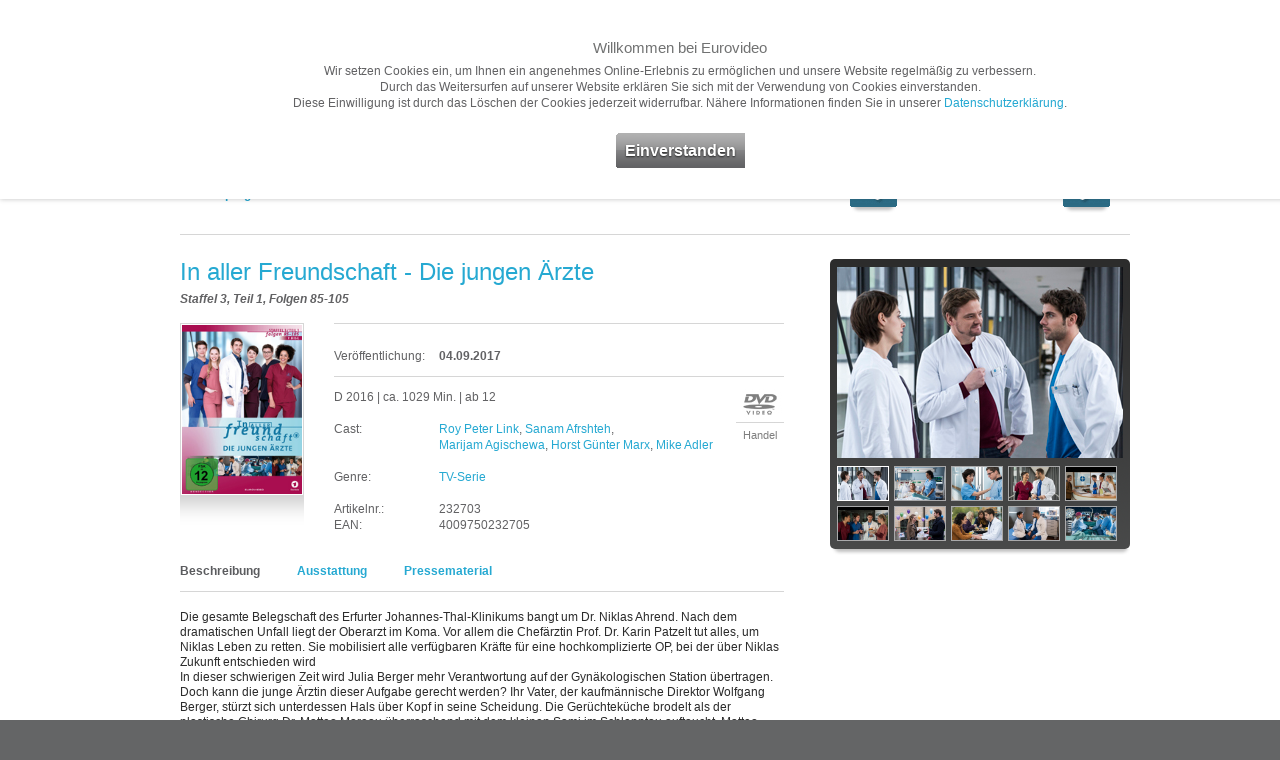

--- FILE ---
content_type: text/html; charset="utf-8"
request_url: https://www.eurovideo.de/dvd-bluray,de,9,232703,in-aller-freundschaft--die-jungen-%C3%84rzte,tv-kino-film.html
body_size: 11830
content:
<!DOCTYPE html PUBLIC "-//W3C//DTD XHTML 1.0 Transitional//EN"
     "http://www.w3.org/TR/xhtml1/DTD/xhtml1-transitional.dtd">
<html xmlns="http://www.w3.org/1999/xhtml" xml:lang="de" lang="de">
	<head>
	
		<meta http-equiv="content-type" content="text/html; charset=utf-8" />
		<meta http-equiv="Content-Style-Type" content="text/css" />
		
				
		<title>In aller Freundschaft - Die jungen Ärzte - Gesamtprogramm A-Z - EuroVideo Medien GmbH - Filme, Games und Hörspiele auf DVD, Blu-ray Disc und CD</title>
		
		<meta name="author" content="EuroVideo Medien GmbH" />
		<meta name="publisher" content="EuroVideo Medien GmbH" />
		<meta name="copyright" content="EuroVideo Medien GmbH" />
		<meta name="generator" content="piccobello - Büro für Gestaltung und Interaktion, Trier, Germany" />
	
		<meta name="keywords" lang="de" content="In, aller, Freundschaft, -, Die, jungen, Ärzte, EuroVideo, DVD, Blu-ray, Discs, Filme, Videos, Games, Spiele, Computerspiele, Hörspiele, TV, Serien, Filmvertrieb, München" />
		<meta name="description" lang="de" content="In aller Freundschaft - Die jungen Ärzte, EuroVideo erwirbt Lizenzen an nationalen und internationalen Filmen, TV-Produktionen und Dokumentationen und vertreibt sie auf DVDs an Videotheken und gewerbliche Käufer im deutschsprachigen Gebiet." />
		<meta name="abstract" lang="de" content="In aller Freundschaft - Die jungen Ärzte, EuroVideo erwirbt Lizenzen an nationalen und internationalen Filmen, TV-Produktionen und Dokumentationen und vertreibt sie auf DVDs an Videotheken und gewerbliche Käufer im deutschsprachigen Gebiet." />

		<meta name="DC.Title" content="EuroVideo Medien GmbH" />
		<meta name="DC.Creator" content="EuroVideo Medien GmbH" />
		<meta name="DC.Description" content="EuroVideo erwirbt Lizenzen an nationalen und internationalen Filmen, TV-Produktionen und Dokumentationen und vertreibt sie auf DVDs an Videotheken und gewerbliche Käufer im deutschsprachigen Gebiet." />
		<meta name="DC.Publisher" content="EuroVideo Medien GmbH" />
		<meta name="DC.Contributor" content="EuroVideo Medien GmbH" />
		<meta name="DC.Date" content="2026-01-20" />
		<meta name="DC.Identifier" content="https://www.eurovideo.de" />
		<meta name="DC.Source" content="EuroVideo Medien GmbH" />
		<meta name="DC.Language" scheme="DCTERMS.RFC3066" content="de" />
		<meta name="DC.Subject" content="DVD, Blu-ray, Discs" />
		<meta name="DC.Relation" content="Filme, Videos, Games, Computerspiele" />

		<meta name="DC.Type" content="Collection,Dataset,Service,Text" />
		<meta name="DC.Format" content="text/html" />
		<meta name="DC.Coverage" content="International" />
		<meta name="DC.Rights" content="Alle Rechte liegen beim Autor" />
	
		<meta name="page-topic" content="DVD, Blu-ray, Discs" />
		<meta name="page-type" content="Filme, Videos, Games, Computerspiele" />
	
		<meta name="language" content="de" />
		<meta http-equiv="content-language" content="de" />
	
		<meta name="date" content="2026-01-20" />
	
		<meta name="robots" content="index,follow" />
		<meta name="revisit" content="After 3 days" />
		<meta name="revisit-after" content="3 days" />
		<meta http-equiv="expires" content="604800" />
		
		<link rel="shortcut icon" href="img_style/favicon.ico" type="image/x-icon" />
		
		<script src="js_funcs/html5.js"></script>

		<link rel="stylesheet" type="text/css" href="css/reset.css" media="all" />
		<link rel="stylesheet" type="text/css" href="css/general.css" media="all" />
		<link rel="stylesheet" type="text/css" href="css/print.css" media="print" />
		
		<link rel="stylesheet" href="/cookie-hinweis/cookies.css?v=1.0">
		
		<script type="text/javascript">
		// <![CDATA[
			var global_language = 'de';
			var abs_path = 'https://www.eurovideo.de/';
			// alert(abs_path);
		// ]]>
		</script>
	
		<script type="text/javascript" src="js_funcs/jquery/jquery-1.5.2.min.js"></script>
				<script type="text/javascript" src="js_funcs/swfobject/jquery.swfobject.1-1-1.js"></script>
		<script type="text/javascript" src="js_funcs/livesearch/javascript/jquery.autocomplete.js"></script>
		<link rel="stylesheet" type="text/css" href="js_funcs/livesearch/css/jquery.autocomplete.css" media="screen" />
		<script type="text/javascript" src="js_funcs/project/jquery.slider.js"></script>

		<link type="text/css" href="js_funcs/fancybox/jquery.fancybox-1.3.4.css" rel="stylesheet" media="screen" />
		<script type="text/javascript" src="js_funcs/fancybox/jquery.easing-1.3.pack.js"></script>
		<script type="text/javascript" src="js_funcs/fancybox/jquery.fancybox-1.3.4.pack.js"></script>
	
		<script type="text/javascript" src="js_funcs/eurovideo_settings.js"></script>
		
		<meta name="google-site-verification" content="v9xctybLZlzk7Wnq6Dj4qp2y16eCW5GEw6UurUdLAP0" />
	
		<style>

		</style>





	</head>
	

<body class="film">

	<template data-message="cookies">
        <div data-expires="28">
            <h3>Willkommen bei Eurovideo</h3>
            Wir setzen Cookies ein, um Ihnen ein angenehmes Online-Erlebnis zu ermöglichen und unsere Website regelmäßig zu verbessern.<br />
            Durch das Weitersurfen auf unserer Website erklären Sie sich mit der Verwendung von Cookies einverstanden.<br />
            Diese Einwilligung ist durch das Löschen der Cookies jederzeit widerrufbar. Nähere Informationen finden Sie in unserer <a href="/dvd-bluray,de,datenschutz.html">Datenschutzerklärung</a>.<br />
            <br /><br />
            <a href="#" class="cookie-submit" data-cookie="message-cookies:dismiss,cookies:accepted">Einverstanden</a>
        </div>
    </template>
    <script src="/cookie-hinweis/cookies.js"></script>
    <script src="/cookie-hinweis/tag-manager.js" data-id="GTM-5Q9ZCCZ"></script>


<div id="page">

		
	<header class="page-header">
		<div class="page-header-inner inner-col-0 ">
			<div id="logo" class="iepngfix"><a href="dvd-bluray,de,home.html"><span class="hide">Eurovideo</span></a></div>
			<div id="mainmenu">
<ul>
<li id="mainmenu-m1" class="main li-first"><span class="menu-nix"><a href="dvd-bluray,de,home.html" class=""><strong>Home</strong></a></span>
</li>
<li id="mainmenu-m2" class="main"><span class="menu-film"><a href="dvd-bluray,de,tv-kino-filme.html" class="activated"><strong>Filme</strong></a></span>
</li>
<li id="mainmenu-m3" class="main"><span class="menu-nix"><a href="dvd-bluray,de,presse.html" class=""><strong>Presse</strong></a></span>
</li>
<li id="mainmenu-m4" class="main"><span class="menu-nix"><a href="dvd-bluray,de,service.html" class=""><strong>Service</strong></a></span>
</li>
<li id="mainmenu-m5" class="main li-last"><span class="menu-nix"><a href="dvd-bluray,de,unternehmen.html" class=""><strong>Unternehmen</strong></a></span>
</li>
</ul>
</div> <!-- mainmenu -->
		</div> <!-- page-header-inner -->
	</header>
	
	<nav id="submenu" class="">
<ul class="inner-col-0">
<li><a href="dvd-bluray,de,8,%C3%9Cbersicht,tv-kino-filme.html" class="">Übersicht</a></li>
<li><a href="dvd-bluray,de,9,gesamtprogramm-a-z,tv-kino-filme.html" class="activated">Gesamtprogramm A-Z</a></li>
<li><a href="dvd-bluray,de,10,neuheiten,tv-kino-filme.html" class="">Neuheiten</a></li>
<li><a href="dvd-bluray,de,11,vorschau,tv-kino-filme.html" class="">Vorschau</a></li>
<li><a href="dvd-bluray,de,12,empfehlungen,tv-kino-filme.html" class="">Empfehlungen</a></li>
<li><a href="dvd-bluray,de,13,filme-ab-18,tv-kino-filme.html" class="">Filme ab 18</a></li>
</ul>
</nav> <!-- submenu -->

		
	
	
	







		<article>
			<section class="page-content page-content-detail">
				<div class="page-content-wrapper">
					<div class="page-content-inner inner-col-raw no-top-pad">
    					    					<nav class="content-filter gap-large">
    						<form action="#" name="filter" method="post">
  								<fieldset>
    								<div class="content-col-1">
    									<div class="box-col-50 box-col-last left">
    										<h3 class=""><a href="dvd-bluray,de,9,tv-kino-filme.html?s=1" class="film">Gesamtprogramm A-Z «</a></h3>
    									</div>
    									<div class="clear"></div>
    								</div>
    																	
									    								<div class="content-col-2">
    									<div class="box-button-small left"><a href="dvd-bluray,de,9,248273,in-aller-freundschaft--die-jungen-%C3%84rzte,tv-kino-film.html" class="pager-style pager-prev"><span class="hide">Vorherige</span></a><div class="shadow half-shadow"></div></div>
    									<span class="pages left"><b>Titel 176</b> / <span><a href="dvd-bluray,de,9,tv-kino-filme.html?s=1">311</a></span></span>
    									<div class="box-button-small right"><a href="dvd-bluray,de,9,243773,in-aller-freundschaft--die-jungen-%C3%84rzte,tv-kino-film.html" class="pager-style pager-next"><span class="hide">Nächste</span></a><div class="shadow half-shadow"></div></div>
    									<div class="clear"></div><br class="hide" />
    								</div>
    								    						
    								<div class="clear"></div>
    							</fieldset>
							</form>
    					</nav>
    					
    					<article class="content-col-1">
    						
    						<h2 class="print"><img src="img_style/logo_eurovideo_print.png" class="print" width="224" height="60" border="0" alt="logo" /><br /><br /></h2>
    					
    						<div class="box box-article gap-normalplus">
								<div class="box-inner">
    								
    								<div class="produkt gap-largeplus">
<div class="produkt-titel">
<h2 class="film-color">In aller Freundschaft - Die jungen Ärzte</h2>
<b><em>Staffel 3, Teil 1, Folgen 85-105</em></b>
</div>
<div class="produkt-icons">
</div>
<div class="clear"></div><br />
<div class="produkt-cover produkt-cover-medium">
<span class="cover-look cover-medium"><img src="https://b2b.eurovideo.de/mmanhang/eurovideo/picsma/232703_diejungenaerzte_3a.jpg" width="120" alt="In aller Freundschaft - Die jungen Ärzte" /></span>
<div class="produkt-shadow iepngfix"></div>
</div>
<div class="produkt-infoblatt">
<div class="trenner"></div>
<span class="produkt-label">Veröffentlichung: </span> <span class="produkt-value"><b>04.09.2017</b> <strong class="note"></strong></span><br />
<div class="trenner trenner-center"></div>
<div class="produkt-icons">
<div class="produkt-icon"><img src="img_style/icon_dvd_48.gif" width="48" alt="DVD" /><br />Handel</div><br />
</div>
D 2016  | ca. 1029 Min.  | ab 12 <br /><br />
<span class="produkt-label">Cast: </span> <span class="produkt-value">
<a href="dvd-bluray,de,filmsuche.html?q=Roy+Peter+Link" class="film" title="Filme mit Roy Peter Link anzeigen"><nobr>Roy Peter Link</nobr></a>, <a href="dvd-bluray,de,filmsuche.html?q=Sanam+Afrshteh" class="film" title="Filme mit Sanam Afrshteh anzeigen"><nobr>Sanam Afrshteh</nobr></a>, <a href="dvd-bluray,de,filmsuche.html?q=Marijam+Agischewa" class="film" title="Filme mit Marijam Agischewa anzeigen"><nobr>Marijam Agischewa</nobr></a>, <a href="dvd-bluray,de,filmsuche.html?q=Horst+G%C3%BCnter+Marx" class="film" title="Filme mit Horst Günter Marx anzeigen"><nobr>Horst Günter Marx</nobr></a>, <a href="dvd-bluray,de,filmsuche.html?q=Mike+Adler" class="film" title="Filme mit Mike Adler anzeigen"><nobr>Mike Adler</nobr></a></span><br />
<span class="produkt-label">&nbsp;</span> <span class="produkt-value">&nbsp;</span><br />
<span class="produkt-label">Genre: </span> <span class="produkt-value"><a href="dvd-bluray,de,filmsuche.html?g=18">TV-Serie</a> </span><br />
<span class="produkt-label">&nbsp;</span> <span class="produkt-value">&nbsp;</span><br />
<span class="produkt-label">Artikelnr.: </span> <span class="produkt-value">232703</span><br />
<span class="produkt-label">EAN: </span> <span class="produkt-value">4009750232705</span><br />
<div class="clear"></div>
</div>
<div class="clear"></div>
</div>
			
														
								<div class="tabcontentbox">
								
									<nav class="tabmenu gap-normalplus">
										<ul class="">
									
											<li><a href="#tab1-content" id="tab1" class="film">Beschreibung</a></li>
											
											<li><a href="#tab2-content" id="tab2" class="film">Ausstattung</a></li>
									
											            								
            								<li><a href="#tab3-content" id="tab3" class="film">Pressematerial</a></li>
            								
            								            								
										</ul>
									</nav>
									
									<div id="tab1-content" class="artikel">
	<div class="txt">
Die gesamte Belegschaft des Erfurter Johannes-Thal-Klinikums bangt um Dr. Niklas Ahrend. Nach dem dramatischen Unfall liegt der Oberarzt im Koma. Vor allem die Chefärztin Prof. Dr. Karin Patzelt tut alles, um Niklas Leben zu retten. Sie mobilisiert alle verfügbaren Kräfte für eine hochkomplizierte OP, bei der über Niklas Zukunft entschieden wird<br />In dieser schwierigen Zeit wird Julia Berger mehr Verantwortung auf der Gynäkologischen Station übertragen. Doch kann die junge Ärztin dieser Aufgabe gerecht werden? Ihr Vater, der kaufmännische Direktor Wolfgang Berger, stürzt sich unterdessen Hals über Kopf in seine Scheidung. Die Gerüchteküche brodelt als der plastische Chirurg Dr. Matteo Moreau überraschend mit dem kleinen Sami im Schlepptau auftaucht. Matteo spannt seine Halbschwester, Assistenzärztin Vivienne Kling als Kindermädchen ein, dabei würde die ihre Zeit viel lieber an der Seite von Neurochirurgin Franziska Ruhland verbringen. Während Dr. Theresa Koshka die Suche nach ihrer Mutter weiter vorantreibt, kommt sie dem Onkologen Marc Lindner näher. Elias Bähr ist unterdessen noch immer unentschlossen das Angebot einer amerikanischen Universität anzunehmen. Sein bester Freund Ben Ahlbeck sieht sich derweil privaten Herausforderungen gegenüber als die Gefühle zu seiner Exfreundin, der Oberärztin Dr. Leyla Sherbaz erneut aufflammen. Hat ihre Liebe diesmal eine Chance?<br />Die fünf jungen Assistenzärzte werden auch in ihrem dritten Jahr weiter über sich hinauswachsen. Sie blicken gespannt in die Zukunft und werden dabei von Niklas & Co nicht aus den Augen gelassen.
<br /><br /><b>Die Erfolgsserie im ARD Vorabendprogramm geht mit spannenden neuen Folgen auf 7 DVDs in die 3. Staffel<br /><br /></b>
	<p></p>
</div>
</div>
									
									<div id="tab2-content" class="artikel">
										<div class="txt">
										
		
			<table class="ausstattung">
			
			
						
				
						
			
			
						
			
			
						
			
			
						
			<tr>
				<td class="tdleft">Ländercode:</td>
				<td class="tdright">
				
					2 				
				</td>
			</tr>
			
						
			
			
						
			<tr>
				<td class="tdleft">Audio (Deutsch):</td>
				<td class="tdright">
				
					DD 2.0 				
				</td>
			</tr>
			
						
			
			
						
			
			
						
			
			
			


						
			<tr>
				<td class="tdleft">Bildformat:</td>
				<td class="tdright">
				
					16:9 				
				</td>
			</tr>
			
						
			
			
						
			
			
			
						
			
			
						
			
			
						
			
			
						
			
			
						
			
			
						
			
			
						
			<tr>
				<td class="tdleft">Anzahl Discs:</td>
				<td class="tdright">
				
					7				
				</td>
			</tr>
			
						
			
			
			
			
			
			
			
						
			
			
						
			
			
						
			</table>
			
			
			
			
			
			
			
						
			
													<p></p></div>
									</div>
									
																		
									<div id="tab3-content" class="artikel">
										<div class="txt">
										Um diesen Bereich einsehen zu können müssen Sie eingeloggt sein.<br /><br /><br />

							    						
    						<div class="login-aside">
    							<div class="login-inner corner">
    							
    								    								
    								<form action="" name="login" method="post" autocomplete="off">
  										<fieldset>
  										
											<div class="blankline gap-small"></div>
											
											<label for="f_nutzername" class="halb-1v4">Nutzername</label>
											<input type="text" class="text halb-3v4 gap-normalplus" size="40" maxlength="40" name="f_nutzername" id="f_nutzername" value="" />
											<br class="clear" />
											
											<label for="f_passwd" class="halb-1v4">Passwort</label>
											<input type="password" class="text halb-3v4 gap-normalplus" size="40" maxlength="20" name="f_passwd" id="f_passwd" value="" />
											<br class="clear" />
														
    										<input type="hidden" value="Einloggen" name="submitter" />
    										<input type="hidden" value="presse" name="mft" />
											<input type="submit" value="Login" class="submit" name="submit" /><br />
											<div class="shadow"></div>
											
										</fieldset>
									</form>
											
									<div class="passrequest">
    							
    									    									
										<a href="#" class="boxlink smallfont passwort">Passwort vergessen?</a><br /><br />
												
										<div class="passform">
											<form action="" name="passrequestform" method="post" autocomplete="off">
  												<fieldset>
											
													<div class="blankline gap-small"></div>
											
													<span class="smallfont">E-Mail-Adresse oder Nutzername</span><br />
													<input type="hidden" value="Passrequest" name="submitter" />
													<input type="text" class="text halb-3v4 gap-normalplus" size="40" maxlength="40" name="f_nutzeremail" id="f_nutzeremail" value="" /> <input type="submit" value="senden" class="pass-submit gap-normalplus" name="submit" /><br />
											
												</fieldset>
											</form>
										</div>
													
									</div>
											
									<ul class="aside-subnavi">
										<li><a href="dvd-bluray,de,presseregistrierung.html" class="boxlink">Registrierung Presse</a></li>
										<li><a href="dvd-bluray,de,filmeab18registrierung.html" class="boxlink">Registrierung für Filme ab 18</a></li>
									</ul>
									
    							</div>
    							<div class="shadow"></div>
    						</div>
    						
    						    					

										<p></p></div>
									</div>
				
																		
								</div>

								
								
								<script type="text/javascript">
									$(document).ready(function() {
										showTabContent('tab1');
										function showTabContent(menu_id){
											$('.tabcontentbox').find('div.artikel').each(function() {
												$(this).hide();
											});
											$('.tabcontentbox .tabmenu').find('a').each(function() {
												$(this).removeClass('activated');
											});
											$('#'+menu_id).addClass('activated');
											$('#'+menu_id+'-content').fadeIn('slow');
										}
													
										$(".tabcontentbox .tabmenu li a").click(function (event) {
											event.preventDefault();
											showTabContent($(this).attr('id'));
											$(this).blur();
    									});
													
									});
								</script>
								
																	
								</div>
    						</div>
    					
    					</article> <!-- content-col-1 -->
    			
    					<aside class="content-col-2">
    					
    					    					
    						    						
    						<div id="szene-viewer" class="box box-aside">
    								
    					<div class="box-inner box-inner-plus corner">
<div class="szene-stage loadani"><div class="szene-overlay"></div><img src="https://b2b.eurovideo.de/mmanhang/eurovideo/scesma/232703_diejungenaerzte_3a_scesma_01.jpg" alt="In aller Freundschaft - Die jungen Ärzte Szenenbild 1" class="imgblock" /><div class="szene-caption-block"><div class="szene-caption">In aller Freundschaft - Die jungen Ärzte Szenenbild 1</div><div class="szene-caption-back transparent-85"></div></div></div>
<div class="szene-preview">
<a href="https://b2b.eurovideo.de/mmanhang/eurovideo/scesma/232703_diejungenaerzte_3a_scesma_01.jpg" class="activated"><img src="https://b2b.eurovideo.de/mmanhang/eurovideo/scesma/232703_diejungenaerzte_3a_scesma_01.jpg" alt="In aller Freundschaft - Die jungen Ärzte Szenenbild 1" class="imgblock" /></a>
<a href="https://b2b.eurovideo.de/mmanhang/eurovideo/scesma/232703_diejungenaerzte_3a_scesma_02.jpg" class=""><img src="https://b2b.eurovideo.de/mmanhang/eurovideo/scesma/232703_diejungenaerzte_3a_scesma_02.jpg" alt="In aller Freundschaft - Die jungen Ärzte Szenenbild 2" class="imgblock" /></a>
<a href="https://b2b.eurovideo.de/mmanhang/eurovideo/scesma/232703_diejungenaerzte_3a_scesma_03.jpg" class=""><img src="https://b2b.eurovideo.de/mmanhang/eurovideo/scesma/232703_diejungenaerzte_3a_scesma_03.jpg" alt="In aller Freundschaft - Die jungen Ärzte Szenenbild 3" class="imgblock" /></a>
<a href="https://b2b.eurovideo.de/mmanhang/eurovideo/scesma/232703_diejungenaerzte_3a_scesma_04.jpg" class=""><img src="https://b2b.eurovideo.de/mmanhang/eurovideo/scesma/232703_diejungenaerzte_3a_scesma_04.jpg" alt="In aller Freundschaft - Die jungen Ärzte Szenenbild 4" class="imgblock" /></a>
<a href="https://b2b.eurovideo.de/mmanhang/eurovideo/scesma/232703_diejungenaerzte_3a_scesma_05.jpg" class=""><img src="https://b2b.eurovideo.de/mmanhang/eurovideo/scesma/232703_diejungenaerzte_3a_scesma_05.jpg" alt="In aller Freundschaft - Die jungen Ärzte Szenenbild 5" class="imgblock" /></a>
<a href="https://b2b.eurovideo.de/mmanhang/eurovideo/scesma/232703_diejungenaerzte_3a_scesma_06.jpg" class=""><img src="https://b2b.eurovideo.de/mmanhang/eurovideo/scesma/232703_diejungenaerzte_3a_scesma_06.jpg" alt="In aller Freundschaft - Die jungen Ärzte Szenenbild 6" class="imgblock" /></a>
<a href="https://b2b.eurovideo.de/mmanhang/eurovideo/scesma/232703_diejungenaerzte_3a_scesma_07.jpg" class=""><img src="https://b2b.eurovideo.de/mmanhang/eurovideo/scesma/232703_diejungenaerzte_3a_scesma_07.jpg" alt="In aller Freundschaft - Die jungen Ärzte Szenenbild 7" class="imgblock" /></a>
<a href="https://b2b.eurovideo.de/mmanhang/eurovideo/scesma/232703_diejungenaerzte_3a_scesma_08.jpg" class=""><img src="https://b2b.eurovideo.de/mmanhang/eurovideo/scesma/232703_diejungenaerzte_3a_scesma_08.jpg" alt="In aller Freundschaft - Die jungen Ärzte Szenenbild 8" class="imgblock" /></a>
<a href="https://b2b.eurovideo.de/mmanhang/eurovideo/scesma/232703_diejungenaerzte_3a_scesma_09.jpg" class=""><img src="https://b2b.eurovideo.de/mmanhang/eurovideo/scesma/232703_diejungenaerzte_3a_scesma_09.jpg" alt="In aller Freundschaft - Die jungen Ärzte Szenenbild 9" class="imgblock" /></a>
<a href="https://b2b.eurovideo.de/mmanhang/eurovideo/scesma/232703_diejungenaerzte_3a_scesma_10.jpg" class=""><img src="https://b2b.eurovideo.de/mmanhang/eurovideo/scesma/232703_diejungenaerzte_3a_scesma_10.jpg" alt="In aller Freundschaft - Die jungen Ärzte Szenenbild 10" class="imgblock" /></a>
						
						
												
    									<div class="clear"></div>
    								</div>
    							</div>
    							<div class="shadow"></div>
    						
    						
    						<script type="text/javascript">
								$(document).ready(function() {
									
									var imgLoaded = 1;
									var stageimg = $('#szene-viewer .szene-stage img');
									
									function showSzene(me){
										imgLoaded = 0;
										$('#szene-viewer .szene-preview').find('a').each(function() {
											$(this).removeClass('activated');
										});
										$(me).addClass('activated');
										$('#szene-viewer .szene-stage').height(stageimg.height());
										stageimg.fadeOut(function() {
											var url = $(me).attr('href');
											stageimg.attr('src', url);
											stageimg.attr('alt', $("img", me).attr('alt'));
											$('#szene-viewer .szene-caption').text($("img", me).attr('alt'));
											stageimg.bind("load", function(){
												$('#szene-viewer .szene-stage').animate({height:$('#szene-viewer .szene-stage img').height()},500, function(){
													imgLoaded = 1;
													stageimg.fadeIn(function(){
														stageimg.unbind("load");
													});
												});
											});
											$('body #szene-viewer .szene-stage').append(stageimg);
											stageimg.attr('src',url);
											
										});
									}
													
									$("#szene-viewer .szene-preview a").click(function (event) {
										event.preventDefault();
										showSzene($(this));
										$(this).blur();
    								});
    								
    								$("#szene-viewer .szene-stage").mouseover(function () {
										var alt = $('img',this).attr('alt');
										if(alt!="" && imgLoaded == 1) { $("#szene-viewer .szene-caption-block").stop(true, true).slideDown(); }
    								});
    								
    								$("#szene-viewer .szene-stage").mouseleave(function () {
										$("#szene-viewer .szene-caption-block").stop(true, true).slideUp();
    								});
    								
    								$("#szene-viewer .szene-overlay").mousedown(function (event) {
    									event.preventDefault();
    								});
													
								});
							</script>
						
						
												
						</div>
    						
							    					
    						
    					</aside> <!-- content-col-2 -->
    					<div class="clear"></div>
    			
    				</div> <!-- page-content-inner -->
    			</div> <!-- page-content-wrapper -->
    		</section> <!-- page-content -->
    									
    		<section class="page-content page-content-showcase">
				<div class="page-content-wrapper">
					<div class="page-content-inner inner-col-raw">
    			
    					<article class="content-col-1">
    						
    						
    									
    						    					
    						<div class="box box-content">
    							<div class="box-inner corner">
 										<h3 class="addbottomline gap-normalplus">Diese Filme könnten Sie auch interessieren …</h3>
    									<div class="cover-box">
    								
    										<div class="produkt-abstract">
<a href="dvd-bluray,de,9,243773,in-aller-freundschaft-die-jungen-c384rzte,tv-kino-film.html" class="cover-look cover-medium height170" title="In aller Freundschaft - Die jungen Ärzte - Staffel 5, Teil 1, Folgen 169 - 188"><img src="https://b2b.eurovideo.de/mmanhang/eurovideo/picsma/243773_diejungenaerzte_5a.jpg" width="120" alt="In aller Freundschaft - Die jungen Ärzte" /></a>
<a href="dvd-bluray,de,9,243773,in-aller-freundschaft-die-jungen-c384rzte,tv-kino-film.html" class="produkt-abstract-title filmlink iepngfix" title="In aller Freundschaft - Die jungen Ärzte - Staffel 5, Teil 1, Folgen 169 - 188">In aller Freundschaft - Die jungen Ärzte</a>
<div class="ute"><b><em>Staffel 5, Teil 1, Folgen 169 - 188</em></b></div><br />
<br class="hide" />
<span class="smallfont reinrueck">DVD</span><br />
<span class="smallfont reinrueck">seit dem <b>22.08.2019</b></span><br />
<span class="smallfont reinrueck">im Handel</span><span class="smallfont reinrueck print">(Art.Nr. 243773)</span><br />
<br class="hide" />
<br class="hide" />
</div>
<div class="produkt-abstract">
<a href="dvd-bluray,de,9,248273,in-aller-freundschaft-die-jungen-c384rzte,tv-kino-film.html" class="cover-look cover-medium height170" title="In aller Freundschaft - Die jungen Ärzte - Staffel 2, Teil 2, Folgen 64-84"><img src="https://b2b.eurovideo.de/mmanhang/eurovideo/picsma/248273_inallerfr_diejungenaerzte_2_2.jpg" width="120" alt="In aller Freundschaft - Die jungen Ärzte" /></a>
<a href="dvd-bluray,de,9,248273,in-aller-freundschaft-die-jungen-c384rzte,tv-kino-film.html" class="produkt-abstract-title filmlink iepngfix" title="In aller Freundschaft - Die jungen Ärzte - Staffel 2, Teil 2, Folgen 64-84">In aller Freundschaft - Die jungen Ärzte</a>
<div class="ute"><b><em>Staffel 2, Teil 2, Folgen 64-84</em></b></div><br />
<br class="hide" />
<span class="smallfont reinrueck">DVD</span><br />
<span class="smallfont reinrueck">seit dem <b>28.02.2017</b></span><br />
<span class="smallfont reinrueck">im Handel</span><span class="smallfont reinrueck print">(Art.Nr. 248273)</span><br />
<br class="hide" />
<br class="hide" />
</div>
<div class="produkt-abstract">
<a href="dvd-bluray,de,9,248263,in-aller-freundschaft-die-jungen-c384rzte,tv-kino-film.html" class="cover-look cover-medium height170" title="In aller Freundschaft - Die jungen Ärzte - Staffel 2, Folgen 43-63"><img src="https://b2b.eurovideo.de/mmanhang/eurovideo/picsma/248263_inallerfreundschaft_diejungenaerzte_2_1.jpg" width="120" alt="In aller Freundschaft - Die jungen Ärzte" /></a>
<a href="dvd-bluray,de,9,248263,in-aller-freundschaft-die-jungen-c384rzte,tv-kino-film.html" class="produkt-abstract-title filmlink iepngfix" title="In aller Freundschaft - Die jungen Ärzte - Staffel 2, Folgen 43-63">In aller Freundschaft - Die jungen Ärzte</a>
<div class="ute"><b><em>Staffel 2, Folgen 43-63</em></b></div><br />
<br class="hide" />
<span class="smallfont reinrueck">DVD</span><br />
<span class="smallfont reinrueck">seit dem <b>10.11.2016</b></span><br />
<span class="smallfont reinrueck">im Handel</span><span class="smallfont reinrueck print">(Art.Nr. 248263)</span><br />
<br class="hide" />
<br class="hide" />
</div>
<div class="produkt-abstract last-abstract">
<a href="dvd-bluray,de,9,207363,in-aller-freundschaft-die-jungen-c384rzte-41,tv-kino-film.html" class="cover-look cover-medium height170" title="In aller Freundschaft - Die jungen Ärzte 4.1 - Staffel 4, Teil 1, Folgen 127 - 144"><img src="https://b2b.eurovideo.de/mmanhang/eurovideo/picsma/207363_diejungenaerzte_4a.jpg" width="120" alt="In aller Freundschaft - Die jungen Ärzte 4.1" /></a>
<a href="dvd-bluray,de,9,207363,in-aller-freundschaft-die-jungen-c384rzte-41,tv-kino-film.html" class="produkt-abstract-title filmlink iepngfix" title="In aller Freundschaft - Die jungen Ärzte 4.1 - Staffel 4, Teil 1, Folgen 127 - 144">In aller Freundschaft - Die jungen Ärzte 4.1</a>
<div class="ute"><b><em>Staffel 4, Teil 1, Folgen 127 - 144</em></b></div><br />
<br class="hide" />
<span class="smallfont reinrueck">DVD</span><br />
<span class="smallfont reinrueck">seit dem <b>21.06.2018</b></span><br />
<span class="smallfont reinrueck">im Handel</span><span class="smallfont reinrueck print">(Art.Nr. 207363)</span><br />
<br class="hide" />
<br class="hide" />
</div>

    										
   
    										<div class="clear"></div>
    									</div>
    								</div>
    							<div class="shadow"></div>
    						</div>
    									
    						    				
    					</article> <!-- content-col-1 -->
    			
    					<aside class="content-col-2">
    						
    						<div class="box box-aside">
    							<div class="box-inner corner pad-none">
    								<h2 class="gap-normal">Film-Suche</h2>
    								<a href="smooth.php?id=151" class="icon-info"><span class="hide">Info</span></a>
    								<form action="dvd-bluray,de,filmsuche.html" id="searchbox" name="suche" method="post" autocomplete="off">
  										<fieldset>
  											<input type="hidden" id="searchboxOpen" name="searchboxOpen" value="none" />
  											<input type="hidden" id="searchActive" name="searchActive" value="1" />
  											<div class="f_search_col pad-none">
												<label for="f_suchbegriff" class="hide">Suchbegriff eingeben:</label>
																								
																								<input type="text" class="text halb-teaser gap-normal" size="40" maxlength="200" name="f_suchbegriff" id="f_suchbegriff" value="Suchbegriff eingeben" /><br />
											
												
													
																									
												<label class="checkboxtitel">Suche in:</label><br />
													
												<div class="f_col0 pad-none gap-small linksfluss">
												
													<div class="radiosearch"><input type="radio" name="f_titelonly" id="f_titelonly1" value="1" class="radio firsty" checked="checked"/>
													<label for="f_titelonly1" class="checkboxtext">Titel</label></div>
												
													<div class="radiosearch"><input type="radio" name="f_titelonly" id="f_titelonly2" value="2" class="radio"/>
													<label for="f_titelonly2" class="checkboxtext">Titel + Untertitel</label></div>
												
													<div class="radiosearch"><input type="radio" name="f_titelonly" id="f_titelonly3" value="3" class="radio"/>
													<label for="f_titelonly3" class="checkboxtext">Volltext</label></div>
													
													<br class="clear" />
													
												</div>
												
																								
											</div>
												
												<div class="trenner gap-normalplus"></div>
											
												<div class="pad-none gap-small linksfluss">
													<input type="checkbox" name="f_verkauf" id="f_verkauf" class="checkbox firsty" checked="checked"/>
													<label for="f_verkauf" class="checkboxtext">Im Handel</label><br class="clear" />
												</div>
											
												<div class="pad-none gap-small rechtsfluss">
													<input type="checkbox" name="f_verleih" id="f_verleih" class="checkbox"/>
													<label for="f_verleih" class="checkboxtext checkboxrot">In Ihrer Videothek</label><br class="clear" />
												</div>
												<br class="clear" />
											
										
											<script type="text/javascript">
												$(document).ready(function() {
												
													var searchboxOpen = 'none';
													var filterCount =  $('#searchbox_extended .filtered').length + $('#searchbox_extended input:checked').length;
													searchboxOpen = filterCount>0 ? 'block' : searchboxOpen;
													searchboxToggle(searchboxOpen);
													
													var suchbegriffDefault = 'Suchbegriff eingeben';
												
													function findValue(li) {
  														if( li == null ) return alert("No match!");
  														// if coming from an AJAX call, let's use the Id as the value
  														if( !!li.extra ) var sValue = li.extra[0];
  														// otherwise, let's just display the value in the text box
  														else var sValue = li.selectValue;
  														//alert("The value you selected was: " + sValue);
  														 window.location = abs_path+sValue;
  													}
  													
  														
 													function selectItem(li) {
    													findValue(li);
													}

													function formatItem(row) {
														return row[0] + " <span>"+ row[2] + "<\/span>";
													}

													function lookupAjax(){
														var oSuggest = $("#f_suchbegriff")[0].autocompleter;
														oSuggest.findValue();
														return false;
													}
  
													$("#f_suchbegriff").autocomplete(
														abs_path+'js_funcs/livesearch/result_filme.php',
														{
															delay:400,
															minChars:2,
															matchSubset:0,
															matchContains:1,
															cacheLength:1,
															onItemSelect:selectItem,
															onFindValue:findValue,
															formatItem:formatItem,
															autoFill:false,
															width: 258,
															defaultValue: suchbegriffDefault,
															extraParams: { country:'dvd-bluray,' , language:'de,' , indexname:'tv-kino-film' }
														}
													);
													
													function searchboxToggle(forcedisplay){
														// optional: forcedisplay = block or none
														if(forcedisplay!=''){ 
															$("#searchbox_extended").css('display',forcedisplay); 
														}
														
														var mySearchboxOpen='block';
														
														if($("#searchbox_extended").css('display')=='block'){
															$("#searchbox_toggle").text('weniger Optionen');
															$("#searchbox_toggle").removeClass('pfeil-ttb');
															$("#searchbox_toggle").addClass('pfeil-btt');
															$("#searchbox_reset").fadeIn();
															mySearchboxOpen='block';
														}else{
															$("#searchbox_toggle").text('mehr Optionen');
															$("#searchbox_toggle").removeClass('pfeil-btt');
															$("#searchbox_toggle").addClass('pfeil-ttb');
															mySearchboxOpen='none';
															//searchboxReset('save');
														}
														
														$("#searchboxOpen").val(mySearchboxOpen);
														
														
														$.ajax({
															type: "GET",
  															url: abs_path+'js_funcs/livesearch/searchboxOpen.php',
  															data: "q="+mySearchboxOpen+"",
  															success: function(msg) {
    															//alert( "Data Saved: " + msg );
  															}
														});

														
														$("#searchbox_toggle").fadeIn();
													}
													
													function searchboxReset(searchkey){
														var searchvalue = '';
														switch(searchkey){
															case 'save': searchvalue = $('#f_suchbegriff').val(); break;
															case 'default': searchvalue = suchbegriffDefault; break;
														}
														$('#searchbox').find(':input').each(function() {
															switch(this.type) {
																case 'password':
																case 'select-multiple':
																case 'select-one':
																case 'text':
																case 'textarea':
																	$(this).val('');
																	$(this).removeClass('filtered');
																	break;
																case 'checkbox':
																case 'radio':
																this.checked = false;
															}
														});
														$('#f_suchbegriff').val(searchvalue);
													}
													
													$("#searchbox_toggle").click(function (event) {
														event.preventDefault();
														$("#searchbox_toggle").fadeOut();
														$("#searchbox_reset").fadeOut();
     													$("#searchbox_extended").slideToggle("slow", function () {
     														searchboxToggle();
     													});
    												});
    												
    												$("#searchbox_reset").click(function (event) {
														event.preventDefault();
														searchboxReset('default');
    												});
    												
    												$("#searchbox select").focus(function () {
														$(this).removeClass('filtered');
    												});
    												
    											});
											</script>
											
											<div id="searchbox_extended" style="display: none">
												
												<div class="trenner gap-normalplus"></div>
											
												<label for="f_medienart" class="halb-1v4">Medienart</label>
																								<select name="f_medienart" id="f_medienart" class="halb-3v4 gap-normal">
													<option value="">Alle</option>
													<option value="1">DVD</OPTION>
													<option value="2">Blu-ray</OPTION>
													<option value="23">Blu-ray 3D</OPTION>
													<option value="34">UHD</OPTION>
													<option value="35">VoD</OPTION>
													<option value="3">Hörbuch</OPTION>
												</select>
												<br class="clear" />
											
			
												<label for="f_genre" class="halb-1v4">Genre</label>
																								<select name="f_genre" id="f_genre" class="halb-3v4 gap-normal">
													<option value="">Alle</option>
												
													<option value="254">Abenteuer</option>
<option value="227">Action</option>
<option value="343">Animation</option>
<option value="74">Dokumentarfilm</option>
<option value="180">Drama</option>
<option value="1256">Erotik</option>
<option value="1488">Fantasy</option>
<option value="793">Heimatfilm</option>
<option value="219">Horror</option>
<option value="6">Kinderfilm</option>
<option value="970">Klassiker</option>
<option value="27">Komödie</option>
<option value="321">Kriegsfilm</option>
<option value="109">Krimi</option>
<option value="430">Literaturverfilmung</option>
<option value="62">Musikfilm</option>
<option value="921">Mystery</option>
<option value="1994">Satire</option>
<option value="698">Science Fiction</option>
<option value="1213">Spielfilm</option>
<option value="1704">Sport</option>
<option value="36">Thriller</option>
<option value="18">TV-Serie</option>
<option value="2298">Western</option>
												
												</select>
												<br class="clear" />
											
												<label for="f_altersbeschraenkung" class="halb-1v4">FSK</label>
																								<select name="f_altersbeschraenkung" id="f_altersbeschraenkung" class="halb-3v4 gap-normal">
													<option value="">Alle</option>
												
																									
													<option value="1">ab 0</option>
													<option value="6">ab 6</option>
													<option value="12">ab 12</option>
													<option value="16">ab 16</option>
													<option value="18"  disabled="disabled" class="disabled" >ab 18 (bitte anmelden)</option>
													<option value="4">Infoprogramm</option>
													<option value="5">Lehrprogramm</option>
													
												</select>
												<br class="clear" />
											
												<label for="f_AZ" class="halb-1v4">A-Z</label>
																								<select name="f_AZ" id="f_AZ" class="halb-3v4 gap-normalplus">
													<option value="">Alle</option>
													<option value="A">A</option>
<option value="B">B</option>
<option value="C">C</option>
<option value="D">D</option>
<option value="E">E</option>
<option value="F">F</option>
<option value="G">G</option>
<option value="H">H</option>
<option value="I">I</option>
<option value="J">J</option>
<option value="K">K</option>
<option value="L">L</option>
<option value="M">M</option>
<option value="N">N</option>
<option value="O">O</option>
<option value="P">P</option>
<option value="Q">Q</option>
<option value="R">R</option>
<option value="S">S</option>
<option value="T">T</option>
<option value="U">U</option>
<option value="V">V</option>
<option value="W">W</option>
<option value="X">X</option>
<option value="Y">Y</option>
<option value="Z">Z</option>
													<option value="Ä">Ä</option>
													<option value="Ü">Ü</option>
													<option value="Ö">Ö</option>
													<option value="0">0</option>
<option value="1">1</option>
<option value="2">2</option>
<option value="3">3</option>
<option value="4">4</option>
<option value="5">5</option>
<option value="6">6</option>
<option value="7">7</option>
<option value="8">8</option>
<option value="9">9</option>
												</select>
												<br class="clear" />

												<div class="trenner"></div>
											
												<div class="f_col0 pad-none textaligned gap-small">
													<input type="checkbox" name="f_untertitel" id="f_untertitel" class="checkbox"/>
													<label for="f_untertitel" class="checkboxtext">nur Filme mit Untertitel für Hörgeschädigte</label><br class="clear" />			
												</div>
											
												<div class="f_col0 pad-none textaligned gap-small">
													<input type="checkbox" name="f_hoerfilmfassung" id="f_hoerfilmfassung" class="checkbox"/>
													<label for="f_hoerfilmfassung" class="checkboxtext">nur Filme mit Hörfilm-Fassung für Blinde und Sehbehinderte</label><br class="clear" />			
												</div>
											
											</div>
											
											<ul class="aside-subnavi gap-normal">
												<li class="left-li"><a id="searchbox_reset" style="display: none" href="?r=1" class="boxlink">alle zurücksetzen</a></li>
												<li><a id="searchbox_toggle" href="#" class="boxlink pfeil-tb pfeil-btt">weniger Optionen</a></li>
											</ul>
					
    										<input type="hidden" value="9" name="mid" />
											<input type="hidden" value="Senden" name="submitter" />
											<input type="submit" value="Finden" class="submit" name="submit" /><br />
											<div class="shadow gap-small"></div>
										</fieldset>
									</form>
    							</div>
    							<div class="shadow"></div>
    						</div>    						
    													
							    						
    						
    			
    					</aside> <!-- content-col-2 -->
    					<div class="clear"></div>
    			
    				</div> <!-- page-content-inner -->
    			</div> <!-- page-content-wrapper -->
    		</section> <!-- page-content -->
    		
		</article>




	

	
	<footer class="page-footer">
		<div class="page-footer-inner inner-col-raw">
			<section class="page-copyright inner-col-0">
				<div id="logo_telepool" class="iepngfix"><a href="https://vueltamedia.de/" target="_blank" title="Zur VUELTA MEDIA Website"><span class="hide">VUELTA MEDIA</span></a></div>
				© 2026 Vuelta Entertainment GmbH. Alle Rechte vorbehalten.
			</section> <!-- page-copyright -->
			<nav id="footermenu" class="inner-col-0">
				<ul>

				<li><a href="dvd-bluray,de,sitemap.html" title="Sitemap" class="first-child ">Sitemap</a></li>
<li><a href="dvd-bluray,de,kontakt.html" title="Kontakt" class="">Kontakt</a></li>
<li><a href="dvd-bluray,de,impressum.html" title="Impressum" class="">Impressum</a></li>
<li><a href="dvd-bluray,de,datenschutz.html" title="Datenschutz" class="">Datenschutz</a></li>

				</ul>
			</nav> <!-- footermenu -->

				<nav id="socialmediamenu" class="inner-col-0">
					<ul>
						<li><a href="https://www.facebook.com/VueltaGermany" target="_blank" title="Folgen Sie uns auf Facebook" class="socialmedia social-facebook">Facebook</a></li>
						<li><a href="https://www.instagram.com/vueltagermany/" target="_blank" title="Folgen Sie uns auf Instagram" class="socialmedia social-instagram">Instagram</a></li>
						<li><a href="https://www.tiktok.com/@_vueltagermany_" target="_blank" title="Folgen Sie uns auf TikTok" class="socialmedia social-tiktok">TikTok</a></li>
					</ul>
				</nav>

			<div class="clear"></div>


			
			<section class="partner-logos inner-col-raw">

				<a href="http://www.was-ist-vod.de/home" target="_blank" title="Video on Demand Website" class="first-partner-logo"><img src="data_img/firma_image140331140555-305.gif" width="188" height="51" alt="Video on Demand" /></a>

				<br class="clear" />
			</section> <!-- partner-logos -->

			
		</div> <!-- page-footer-inner -->
	</footer> <!-- page-footer -->

	
</div><!-- page -->

</body>
</html>



--- FILE ---
content_type: text/css
request_url: https://www.eurovideo.de/js_funcs/livesearch/css/jquery.autocomplete.css
body_size: 858
content:
.ac_results {
	padding: 0px;
	border: 1px solid #6B6C6B;
	overflow: hidden;
 	background-color: #FFF;
}

.ac_results ul {
	width: 100%;
	list-style-position: outside;
	list-style: none;
	padding: 0;
	margin: 0;
}

.ac_results iframe {
	display:none;/*sorry for IE5*/
	display/**/:block;/*sorry for IE5*/
	position:absolute;
	top:0;
	left:0;
	z-index:-1;
	filter:mask();
	width:3000px;
	height:3000px;
  
}

.ac_results li {
	margin: 0px;
	padding: 2px 5px;
	cursor: pointer;
	display: block;
	width: 100%;
	font: menu;
	font-size: 12px;
	overflow: hidden;
	color: #26a9d2
}

body.game .ac_results li {
	color: #7F4D8A;
}

.ac_results li span {
	font-size: 10px;
	color: #626264;
}

.ac_loading {
	background : #e5eae2 url('img/loader.gif') right center no-repeat !important;
}

.ac_over {
	background-color: #26A9D2;
	color: #FFF !important;
}

body.game .ac_over {
	background-color: #7F4D8A;
}

body.game .ac_over span {
	color: #e5e5e5 !important;
}


--- FILE ---
content_type: text/javascript
request_url: https://www.eurovideo.de/js_funcs/project/jquery.slider.js
body_size: 3141
content:
jQuery.initSlide = function(slider){
	var me = slider;
	var currentPosition = 0;
	var slideMarginRight = 34;
  	var slideWidth = 604;
  	var slides = $('.slide', me);
  	var numberOfSlides = slides.length;
	
	$('.slidesContainer', me).css('overflow', 'hidden');
	$('.slidePager', me).show();
	
	slides.css({
		'float' : 'left',
		'width' : slideWidth,
		'marginRight': slideMarginRight
    });
    
    $('.slidesInner', me).css('width', (slideWidth+slideMarginRight) * numberOfSlides);
    
    manageControls(me, currentPosition, numberOfSlides);
    
    // Vor und Zurück
  	$('.control', me).bind('click', function(event){
    	event.preventDefault();
		currentPosition = ($(this).hasClass('rightControl')) ? currentPosition+1 : currentPosition-1;
    	manageControls(me, currentPosition, numberOfSlides);
    	$('.slidesInner', me).animate({
			'marginLeft' : (slideWidth+slideMarginRight)*(-currentPosition)
		}, {
		
				duration: 1000,
				specialEasing: {
					width: 'linear',
					height: 'easeOutBounce'
				}
		});	
	});
  	
	function manageControls(me, position, numberOfSlides){
		// Hide left arrow if position is first slide
		if(position==0){ $('.leftControl', me).css('visibility','hidden') } else{ $('.leftControl', me).css('visibility','visible') }
		// Hide right arrow if position is last slide
		if(position==numberOfSlides-1){ $('.rightControl', me).css('visibility','hidden') } else{ $('.rightControl', me).css('visibility','visible') }
		// slidePager
		var show_pages_html = '';
		
		
		// Seitenspektrum berechnen
		var page_block = 3;
		var seiten_anzahl = position+1;
		var show_pages = numberOfSlides; // gezeigte Seiten
		if	(show_pages > page_block) show_pages = page_block;
		var page_block_start = Math.floor(seiten_anzahl - (Math.ceil(page_block/2) - 1));
		if (page_block_start < 1) page_block_start = 1;
		if (page_block_start + (show_pages - 1) > numberOfSlides) page_block_start = numberOfSlides - (show_pages - 1);
						
		show_pages_html = (page_block_start > 1) ? ' … ':'';
						
		var page_count = 0;
		for(i=page_block_start; i<page_block_start+show_pages; i++) {
			page_count++;
			if(seiten_anzahl==i) show_pages_html += '<b>'+i+'<\/b>';
			if(seiten_anzahl!=i) show_pages_html += '<a href="#">'+i+'<\/a>';
			if(page_count<show_pages) show_pages_html += ' · ';
							
		}
		show_pages_html += (page_block_start + (show_pages - 1) < numberOfSlides) ? ' … ':'';
		$('.slidePager span.box-pager-text a', me).unbind('click');
		$('.slidePager span.box-pager-text', me).html(show_pages_html);
		
		$('.slidePager span.box-pager-text a', me).bind('click', function(event){
    		event.preventDefault();
			currentPosition = $(this).text()-1;
    		manageControls(me, currentPosition, numberOfSlides);
    		$('.slidesInner', me).animate({
				'marginLeft' : (slideWidth+slideMarginRight)*(-currentPosition)
				}, {
		
				duration: 1000,
				specialEasing: {
					width: 'linear',
					height: 'easeOutBounce'
				}
			});
  		});
  		
  		//alert(position +' - '+currentPosition+' - '+show_pages_html);
		
	}
		
}

jQuery.fn.initSlide = function() {
	this.each(function() {
		var slider = this;
		new jQuery.initSlide(slider);
	});
	// Don't break the chain
	return this;
}

--- FILE ---
content_type: text/javascript
request_url: https://www.eurovideo.de/js_funcs/eurovideo_settings.js
body_size: 2913
content:
/*!
 * Eurovideo
 * JavaScript Settings
 * vor allem für jQuery JavaScript Library v1.3.2
 *
 * Copyright (c) 2011 Piccobello
 *
 * Date: 2009-10-09 13:43:21
 */
 
$(document).ready(function(){
				
				// NUTZER STECKBRIEF SETTINGS
				$(".togglebutton").click(function () {
					var currentId = $(this).attr('id');
					$('#steckbrief_'+currentId).toggle("slow");
    			}); 
				
				// PASSREQUEST SETTINGS
				$(".passform").each(function() {
 					 $(this).hide(); // $(this).show();
				});

				
				$(".passwort").click(function () {
					$(".passform").slideToggle("slow");
    			});
    			
    			// GALLERY SETTINGS
    			$("a.gallery-box").fancybox({
					'hideOnContentClick': false,
					'overlayColor'		: '#434343',
					'centerOnScroll'	: true
				});
				
				
				// INFOBOX (SMOOTH) SETTINGS
    			$("a.icon-info").fancybox({
					'hideOnOverlayClick': true,
					'width'				: 720,
					'height'			: '80%',
					'autoScale'			: true,
					'transitionIn'		: 'fade',
					'transitionOut'		: 'fade',
					'type'				: 'iframe',
					'overlayColor'		: '#434343',
					'centerOnScroll'	: true
					 	
				});
     			 
  				// MAIN MENU
  				jQuery.each(jQuery.browser, function(i, val) {
  					
  					mybrowser = i;
  					
  					if(i!="msie" && jQuery.browser.version.substr(0,3)!="6.0" ){
    				
    					// MAIN MENU
  						// Highlight des Hauptmenüpunkts bei Scroll über entsprechendem Submenü aktivieren
  						$("#mainmenu .main_submenu").mouseover(function () {
							var currentId = $(this).attr('id');
							currentId = currentId.replace(/submenu-/g, "");
							activateMenu(currentId);
							//$("#menu #submenu-"+currentId).css({'display': 'block', 'opacity': '1.0'});
    					}); 
    			
    			
    					// Bei Verlassen des Hauptmenüs ausgewählten Menüpunkt wieder highlighten    			
    					$("#mainmenu").mouseout(function () {
							var active = page_m1;
    						activateMenu(active);
    					});
    			
    			
    				} // END if(i!="msie" && jQuery.browser.version.substr(0,3)!="6.0")
    				else {
    				
    					$("#mainmenu .main_submenu").mouseover(function () {
    						resetMenuIntro();
    					});
    					$("#mainmenu .menubtn").mouseover(function () {
    						resetMenuIntro();
    					});
    				}
    			
				});
		
		
		
		
		/*
		$('#overlay-back').fadeIn(500,function(){
            $('#popup').show();
            $('#video_background').show();
            $('#video_background').get(0).play();
         });

         $('#overlay-back').click(function () {
            $('#popup').hide();
            $('#overlay-back').fadeOut(500);
            $('#video_background').get(0).pause();
         });

         $('.close-image').click(function () {
            $('#popup').hide();
            $('#overlay-back').fadeOut(500);
         });
         
         $("#video_background").bind('ended', function(){
            $('#popup').hide();
            $('#overlay-back').fadeOut(500);
		});
		*/
		
		
				
});